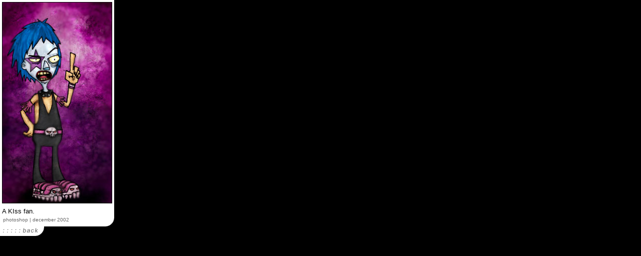

--- FILE ---
content_type: text/html
request_url: http://avidliongoren.com/littlerocket/a131.htm
body_size: 599
content:
<html>
<head>
<title>Untitled Document</title>
<meta http-equiv="Content-Type" content="text/html; charset=iso-8859-1">
</head>

<body bgcolor="#000000" leftmargin="0" topmargin="0" marginwidth="0" marginheight="0">
<table border="0" cellspacing="0" cellpadding="0" width="2">
  <tr bgcolor="#FFFFFF" align="center" valign="middle"> 
    <td width="360"><img src="imgs/a131.jpg" width="218" height="400" hspace="4" vspace="4" border="1"></td>
  </tr>
  <tr valign="top" align="left" bgcolor="#FFFFFF"> 
    <td width="360"> 
      <table width="100%" border="0" cellspacing="4" cellpadding="0">
        <tr> 
          <td height="3"> 
            <p><font face="Arial, Helvetica, sans-serif" size="2">A KIss fan.</font></p>
            </td>
        </tr>
      </table>
    </td>
  </tr>
  <tr valign="top" align="left"> 
    <td width="360"> 
      <table width="100%" border="0" cellspacing="0" cellpadding="0">
        <tr valign="bottom"> 
          <td width="96%" bgcolor="#FFFFFF" valign="top"> 
            <div align="left"><font face="Arial, Helvetica, sans-serif" size="2" color="#000000"><font size="1" color="#FFFFFF">:</font><font size="1" color="#666666"> 
              photoshop | december 2002</font></font></div>
          </td>
          <td width="4%" bgcolor="#FFFFFF" align="right"><img src="imgs/art-corner.gif" width="19" height="19"></td>
        </tr>
      </table>
    </td>
  </tr>
  <tr valign="top" align="left"> 
    <td width="360"><a href="javascript:history.back(1)"><img src="imgs/art-back.gif" width="89" height="19" border="0" alt="back to dorwings"></a></td>
  </tr>
</table>
</body>
</html>
